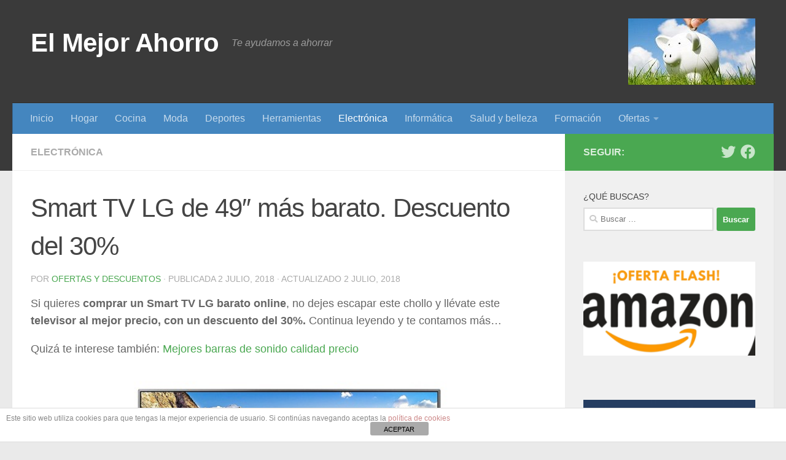

--- FILE ---
content_type: text/html; charset=UTF-8
request_url: https://www.elmejorahorro.com/smart-tv-lg-de-49-mas-barato-descuento/
body_size: 13994
content:
<!DOCTYPE html>
<html class="no-js" dir="ltr" lang="es" prefix="og: https://ogp.me/ns#">
<head>
<meta charset="UTF-8">
<meta name="viewport" content="width=device-width, initial-scale=1.0">
<link rel="profile" href="https://gmpg.org/xfn/11" />
<link rel="pingback" href="https://www.elmejorahorro.com/xmlrpc.php">
<title>▷ Smart TV LG de 49&quot; MÁS BARATO en OFERTA | El Mejor Ahorro</title>
<!-- All in One SEO 4.9.1 - aioseo.com -->
<meta name="description" content="¿Quieres el ✅ Smart TV LG de 49&quot; AL MEJOR PRECIO? ✅ Aprovecha este CHOLLO y consigue este televisor con un descuento del 30% AHORA. Entra y descúbrelo!!!!" />
<meta name="robots" content="max-snippet:-1, max-image-preview:large, max-video-preview:-1" />
<meta name="author" content="Ofertas y Descuentos"/>
<meta name="keywords" content="smart tv lg de 49&quot; más barato,,chollos,chollos en electrónica,electrónica" />
<link rel="canonical" href="https://www.elmejorahorro.com/smart-tv-lg-de-49-mas-barato-descuento/" />
<meta name="generator" content="All in One SEO (AIOSEO) 4.9.1" />
<meta property="og:locale" content="es_ES" />
<meta property="og:site_name" content="El Mejor Ahorro" />
<meta property="og:type" content="article" />
<meta property="og:title" content="Smart TV LG de 49&quot; más barato. Descuento del 30%" />
<meta property="og:description" content="¿Quieres el ✅ Smart TV LG de 49&quot; AL MEJOR PRECIO? ✅ Aprovecha este CHOLLO y consigue este televisor con un descuento del 30% AHORA. Entra y descúbrelo!!!!" />
<meta property="og:url" content="https://www.elmejorahorro.com/smart-tv-lg-de-49-mas-barato-descuento/" />
<meta property="og:image" content="https://www.elmejorahorro.com/wp-content/uploads/2018/07/smart-tv-lg-49-pulgadas-comprar-barata-online.jpg" />
<meta property="og:image:secure_url" content="https://www.elmejorahorro.com/wp-content/uploads/2018/07/smart-tv-lg-49-pulgadas-comprar-barata-online.jpg" />
<meta property="og:image:width" content="459" />
<meta property="og:image:height" content="290" />
<meta property="article:published_time" content="2018-07-02T17:48:42+00:00" />
<meta property="article:modified_time" content="2018-07-02T17:49:51+00:00" />
<meta name="twitter:card" content="summary" />
<meta name="twitter:title" content="Smart TV LG de 49&quot; más barato. Descuento del 30%" />
<meta name="twitter:description" content="¿Quieres el ✅ Smart TV LG de 49&quot; AL MEJOR PRECIO? ✅ Aprovecha este CHOLLO y consigue este televisor con un descuento del 30% AHORA. Entra y descúbrelo!!!!" />
<meta name="twitter:image" content="https://www.elmejorahorro.com/wp-content/uploads/2018/07/smart-tv-lg-49-pulgadas-comprar-barata-online.jpg" />
<!-- All in One SEO -->
<script>document.documentElement.className = document.documentElement.className.replace("no-js","js");</script>
<link rel="alternate" type="application/rss+xml" title="El Mejor Ahorro &raquo; Feed" href="https://www.elmejorahorro.com/feed/" />
<link rel="alternate" type="application/rss+xml" title="El Mejor Ahorro &raquo; Feed de los comentarios" href="https://www.elmejorahorro.com/comments/feed/" />
<link rel="alternate" type="application/rss+xml" title="El Mejor Ahorro &raquo; Comentario Smart TV LG de 49&#8243; más barato. Descuento del 30% del feed" href="https://www.elmejorahorro.com/smart-tv-lg-de-49-mas-barato-descuento/feed/" />
<script type="text/javascript">
/* <![CDATA[ */
window._wpemojiSettings = {"baseUrl":"https:\/\/s.w.org\/images\/core\/emoji\/15.0.3\/72x72\/","ext":".png","svgUrl":"https:\/\/s.w.org\/images\/core\/emoji\/15.0.3\/svg\/","svgExt":".svg","source":{"concatemoji":"https:\/\/www.elmejorahorro.com\/wp-includes\/js\/wp-emoji-release.min.js?ver=a152f919938765eafa3053a2b613d07c"}};
/*! This file is auto-generated */
!function(i,n){var o,s,e;function c(e){try{var t={supportTests:e,timestamp:(new Date).valueOf()};sessionStorage.setItem(o,JSON.stringify(t))}catch(e){}}function p(e,t,n){e.clearRect(0,0,e.canvas.width,e.canvas.height),e.fillText(t,0,0);var t=new Uint32Array(e.getImageData(0,0,e.canvas.width,e.canvas.height).data),r=(e.clearRect(0,0,e.canvas.width,e.canvas.height),e.fillText(n,0,0),new Uint32Array(e.getImageData(0,0,e.canvas.width,e.canvas.height).data));return t.every(function(e,t){return e===r[t]})}function u(e,t,n){switch(t){case"flag":return n(e,"\ud83c\udff3\ufe0f\u200d\u26a7\ufe0f","\ud83c\udff3\ufe0f\u200b\u26a7\ufe0f")?!1:!n(e,"\ud83c\uddfa\ud83c\uddf3","\ud83c\uddfa\u200b\ud83c\uddf3")&&!n(e,"\ud83c\udff4\udb40\udc67\udb40\udc62\udb40\udc65\udb40\udc6e\udb40\udc67\udb40\udc7f","\ud83c\udff4\u200b\udb40\udc67\u200b\udb40\udc62\u200b\udb40\udc65\u200b\udb40\udc6e\u200b\udb40\udc67\u200b\udb40\udc7f");case"emoji":return!n(e,"\ud83d\udc26\u200d\u2b1b","\ud83d\udc26\u200b\u2b1b")}return!1}function f(e,t,n){var r="undefined"!=typeof WorkerGlobalScope&&self instanceof WorkerGlobalScope?new OffscreenCanvas(300,150):i.createElement("canvas"),a=r.getContext("2d",{willReadFrequently:!0}),o=(a.textBaseline="top",a.font="600 32px Arial",{});return e.forEach(function(e){o[e]=t(a,e,n)}),o}function t(e){var t=i.createElement("script");t.src=e,t.defer=!0,i.head.appendChild(t)}"undefined"!=typeof Promise&&(o="wpEmojiSettingsSupports",s=["flag","emoji"],n.supports={everything:!0,everythingExceptFlag:!0},e=new Promise(function(e){i.addEventListener("DOMContentLoaded",e,{once:!0})}),new Promise(function(t){var n=function(){try{var e=JSON.parse(sessionStorage.getItem(o));if("object"==typeof e&&"number"==typeof e.timestamp&&(new Date).valueOf()<e.timestamp+604800&&"object"==typeof e.supportTests)return e.supportTests}catch(e){}return null}();if(!n){if("undefined"!=typeof Worker&&"undefined"!=typeof OffscreenCanvas&&"undefined"!=typeof URL&&URL.createObjectURL&&"undefined"!=typeof Blob)try{var e="postMessage("+f.toString()+"("+[JSON.stringify(s),u.toString(),p.toString()].join(",")+"));",r=new Blob([e],{type:"text/javascript"}),a=new Worker(URL.createObjectURL(r),{name:"wpTestEmojiSupports"});return void(a.onmessage=function(e){c(n=e.data),a.terminate(),t(n)})}catch(e){}c(n=f(s,u,p))}t(n)}).then(function(e){for(var t in e)n.supports[t]=e[t],n.supports.everything=n.supports.everything&&n.supports[t],"flag"!==t&&(n.supports.everythingExceptFlag=n.supports.everythingExceptFlag&&n.supports[t]);n.supports.everythingExceptFlag=n.supports.everythingExceptFlag&&!n.supports.flag,n.DOMReady=!1,n.readyCallback=function(){n.DOMReady=!0}}).then(function(){return e}).then(function(){var e;n.supports.everything||(n.readyCallback(),(e=n.source||{}).concatemoji?t(e.concatemoji):e.wpemoji&&e.twemoji&&(t(e.twemoji),t(e.wpemoji)))}))}((window,document),window._wpemojiSettings);
/* ]]> */
</script>
<style id='wp-emoji-styles-inline-css' type='text/css'>
img.wp-smiley, img.emoji {
display: inline !important;
border: none !important;
box-shadow: none !important;
height: 1em !important;
width: 1em !important;
margin: 0 0.07em !important;
vertical-align: -0.1em !important;
background: none !important;
padding: 0 !important;
}
</style>
<!-- <link rel='stylesheet' id='wp-block-library-css' href='https://www.elmejorahorro.com/wp-includes/css/dist/block-library/style.min.css?ver=a152f919938765eafa3053a2b613d07c' type='text/css' media='all' /> -->
<!-- <link rel='stylesheet' id='aioseo/css/src/vue/standalone/blocks/table-of-contents/global.scss-css' href='https://www.elmejorahorro.com/wp-content/plugins/all-in-one-seo-pack/dist/Lite/assets/css/table-of-contents/global.e90f6d47.css?ver=4.9.1' type='text/css' media='all' /> -->
<link rel="stylesheet" type="text/css" href="//www.elmejorahorro.com/wp-content/cache/wpfc-minified/14l2q71a/hdf5t.css" media="all"/>
<style id='classic-theme-styles-inline-css' type='text/css'>
/*! This file is auto-generated */
.wp-block-button__link{color:#fff;background-color:#32373c;border-radius:9999px;box-shadow:none;text-decoration:none;padding:calc(.667em + 2px) calc(1.333em + 2px);font-size:1.125em}.wp-block-file__button{background:#32373c;color:#fff;text-decoration:none}
</style>
<style id='global-styles-inline-css' type='text/css'>
:root{--wp--preset--aspect-ratio--square: 1;--wp--preset--aspect-ratio--4-3: 4/3;--wp--preset--aspect-ratio--3-4: 3/4;--wp--preset--aspect-ratio--3-2: 3/2;--wp--preset--aspect-ratio--2-3: 2/3;--wp--preset--aspect-ratio--16-9: 16/9;--wp--preset--aspect-ratio--9-16: 9/16;--wp--preset--color--black: #000000;--wp--preset--color--cyan-bluish-gray: #abb8c3;--wp--preset--color--white: #ffffff;--wp--preset--color--pale-pink: #f78da7;--wp--preset--color--vivid-red: #cf2e2e;--wp--preset--color--luminous-vivid-orange: #ff6900;--wp--preset--color--luminous-vivid-amber: #fcb900;--wp--preset--color--light-green-cyan: #7bdcb5;--wp--preset--color--vivid-green-cyan: #00d084;--wp--preset--color--pale-cyan-blue: #8ed1fc;--wp--preset--color--vivid-cyan-blue: #0693e3;--wp--preset--color--vivid-purple: #9b51e0;--wp--preset--gradient--vivid-cyan-blue-to-vivid-purple: linear-gradient(135deg,rgba(6,147,227,1) 0%,rgb(155,81,224) 100%);--wp--preset--gradient--light-green-cyan-to-vivid-green-cyan: linear-gradient(135deg,rgb(122,220,180) 0%,rgb(0,208,130) 100%);--wp--preset--gradient--luminous-vivid-amber-to-luminous-vivid-orange: linear-gradient(135deg,rgba(252,185,0,1) 0%,rgba(255,105,0,1) 100%);--wp--preset--gradient--luminous-vivid-orange-to-vivid-red: linear-gradient(135deg,rgba(255,105,0,1) 0%,rgb(207,46,46) 100%);--wp--preset--gradient--very-light-gray-to-cyan-bluish-gray: linear-gradient(135deg,rgb(238,238,238) 0%,rgb(169,184,195) 100%);--wp--preset--gradient--cool-to-warm-spectrum: linear-gradient(135deg,rgb(74,234,220) 0%,rgb(151,120,209) 20%,rgb(207,42,186) 40%,rgb(238,44,130) 60%,rgb(251,105,98) 80%,rgb(254,248,76) 100%);--wp--preset--gradient--blush-light-purple: linear-gradient(135deg,rgb(255,206,236) 0%,rgb(152,150,240) 100%);--wp--preset--gradient--blush-bordeaux: linear-gradient(135deg,rgb(254,205,165) 0%,rgb(254,45,45) 50%,rgb(107,0,62) 100%);--wp--preset--gradient--luminous-dusk: linear-gradient(135deg,rgb(255,203,112) 0%,rgb(199,81,192) 50%,rgb(65,88,208) 100%);--wp--preset--gradient--pale-ocean: linear-gradient(135deg,rgb(255,245,203) 0%,rgb(182,227,212) 50%,rgb(51,167,181) 100%);--wp--preset--gradient--electric-grass: linear-gradient(135deg,rgb(202,248,128) 0%,rgb(113,206,126) 100%);--wp--preset--gradient--midnight: linear-gradient(135deg,rgb(2,3,129) 0%,rgb(40,116,252) 100%);--wp--preset--font-size--small: 13px;--wp--preset--font-size--medium: 20px;--wp--preset--font-size--large: 36px;--wp--preset--font-size--x-large: 42px;--wp--preset--spacing--20: 0.44rem;--wp--preset--spacing--30: 0.67rem;--wp--preset--spacing--40: 1rem;--wp--preset--spacing--50: 1.5rem;--wp--preset--spacing--60: 2.25rem;--wp--preset--spacing--70: 3.38rem;--wp--preset--spacing--80: 5.06rem;--wp--preset--shadow--natural: 6px 6px 9px rgba(0, 0, 0, 0.2);--wp--preset--shadow--deep: 12px 12px 50px rgba(0, 0, 0, 0.4);--wp--preset--shadow--sharp: 6px 6px 0px rgba(0, 0, 0, 0.2);--wp--preset--shadow--outlined: 6px 6px 0px -3px rgba(255, 255, 255, 1), 6px 6px rgba(0, 0, 0, 1);--wp--preset--shadow--crisp: 6px 6px 0px rgba(0, 0, 0, 1);}:where(.is-layout-flex){gap: 0.5em;}:where(.is-layout-grid){gap: 0.5em;}body .is-layout-flex{display: flex;}.is-layout-flex{flex-wrap: wrap;align-items: center;}.is-layout-flex > :is(*, div){margin: 0;}body .is-layout-grid{display: grid;}.is-layout-grid > :is(*, div){margin: 0;}:where(.wp-block-columns.is-layout-flex){gap: 2em;}:where(.wp-block-columns.is-layout-grid){gap: 2em;}:where(.wp-block-post-template.is-layout-flex){gap: 1.25em;}:where(.wp-block-post-template.is-layout-grid){gap: 1.25em;}.has-black-color{color: var(--wp--preset--color--black) !important;}.has-cyan-bluish-gray-color{color: var(--wp--preset--color--cyan-bluish-gray) !important;}.has-white-color{color: var(--wp--preset--color--white) !important;}.has-pale-pink-color{color: var(--wp--preset--color--pale-pink) !important;}.has-vivid-red-color{color: var(--wp--preset--color--vivid-red) !important;}.has-luminous-vivid-orange-color{color: var(--wp--preset--color--luminous-vivid-orange) !important;}.has-luminous-vivid-amber-color{color: var(--wp--preset--color--luminous-vivid-amber) !important;}.has-light-green-cyan-color{color: var(--wp--preset--color--light-green-cyan) !important;}.has-vivid-green-cyan-color{color: var(--wp--preset--color--vivid-green-cyan) !important;}.has-pale-cyan-blue-color{color: var(--wp--preset--color--pale-cyan-blue) !important;}.has-vivid-cyan-blue-color{color: var(--wp--preset--color--vivid-cyan-blue) !important;}.has-vivid-purple-color{color: var(--wp--preset--color--vivid-purple) !important;}.has-black-background-color{background-color: var(--wp--preset--color--black) !important;}.has-cyan-bluish-gray-background-color{background-color: var(--wp--preset--color--cyan-bluish-gray) !important;}.has-white-background-color{background-color: var(--wp--preset--color--white) !important;}.has-pale-pink-background-color{background-color: var(--wp--preset--color--pale-pink) !important;}.has-vivid-red-background-color{background-color: var(--wp--preset--color--vivid-red) !important;}.has-luminous-vivid-orange-background-color{background-color: var(--wp--preset--color--luminous-vivid-orange) !important;}.has-luminous-vivid-amber-background-color{background-color: var(--wp--preset--color--luminous-vivid-amber) !important;}.has-light-green-cyan-background-color{background-color: var(--wp--preset--color--light-green-cyan) !important;}.has-vivid-green-cyan-background-color{background-color: var(--wp--preset--color--vivid-green-cyan) !important;}.has-pale-cyan-blue-background-color{background-color: var(--wp--preset--color--pale-cyan-blue) !important;}.has-vivid-cyan-blue-background-color{background-color: var(--wp--preset--color--vivid-cyan-blue) !important;}.has-vivid-purple-background-color{background-color: var(--wp--preset--color--vivid-purple) !important;}.has-black-border-color{border-color: var(--wp--preset--color--black) !important;}.has-cyan-bluish-gray-border-color{border-color: var(--wp--preset--color--cyan-bluish-gray) !important;}.has-white-border-color{border-color: var(--wp--preset--color--white) !important;}.has-pale-pink-border-color{border-color: var(--wp--preset--color--pale-pink) !important;}.has-vivid-red-border-color{border-color: var(--wp--preset--color--vivid-red) !important;}.has-luminous-vivid-orange-border-color{border-color: var(--wp--preset--color--luminous-vivid-orange) !important;}.has-luminous-vivid-amber-border-color{border-color: var(--wp--preset--color--luminous-vivid-amber) !important;}.has-light-green-cyan-border-color{border-color: var(--wp--preset--color--light-green-cyan) !important;}.has-vivid-green-cyan-border-color{border-color: var(--wp--preset--color--vivid-green-cyan) !important;}.has-pale-cyan-blue-border-color{border-color: var(--wp--preset--color--pale-cyan-blue) !important;}.has-vivid-cyan-blue-border-color{border-color: var(--wp--preset--color--vivid-cyan-blue) !important;}.has-vivid-purple-border-color{border-color: var(--wp--preset--color--vivid-purple) !important;}.has-vivid-cyan-blue-to-vivid-purple-gradient-background{background: var(--wp--preset--gradient--vivid-cyan-blue-to-vivid-purple) !important;}.has-light-green-cyan-to-vivid-green-cyan-gradient-background{background: var(--wp--preset--gradient--light-green-cyan-to-vivid-green-cyan) !important;}.has-luminous-vivid-amber-to-luminous-vivid-orange-gradient-background{background: var(--wp--preset--gradient--luminous-vivid-amber-to-luminous-vivid-orange) !important;}.has-luminous-vivid-orange-to-vivid-red-gradient-background{background: var(--wp--preset--gradient--luminous-vivid-orange-to-vivid-red) !important;}.has-very-light-gray-to-cyan-bluish-gray-gradient-background{background: var(--wp--preset--gradient--very-light-gray-to-cyan-bluish-gray) !important;}.has-cool-to-warm-spectrum-gradient-background{background: var(--wp--preset--gradient--cool-to-warm-spectrum) !important;}.has-blush-light-purple-gradient-background{background: var(--wp--preset--gradient--blush-light-purple) !important;}.has-blush-bordeaux-gradient-background{background: var(--wp--preset--gradient--blush-bordeaux) !important;}.has-luminous-dusk-gradient-background{background: var(--wp--preset--gradient--luminous-dusk) !important;}.has-pale-ocean-gradient-background{background: var(--wp--preset--gradient--pale-ocean) !important;}.has-electric-grass-gradient-background{background: var(--wp--preset--gradient--electric-grass) !important;}.has-midnight-gradient-background{background: var(--wp--preset--gradient--midnight) !important;}.has-small-font-size{font-size: var(--wp--preset--font-size--small) !important;}.has-medium-font-size{font-size: var(--wp--preset--font-size--medium) !important;}.has-large-font-size{font-size: var(--wp--preset--font-size--large) !important;}.has-x-large-font-size{font-size: var(--wp--preset--font-size--x-large) !important;}
:where(.wp-block-post-template.is-layout-flex){gap: 1.25em;}:where(.wp-block-post-template.is-layout-grid){gap: 1.25em;}
:where(.wp-block-columns.is-layout-flex){gap: 2em;}:where(.wp-block-columns.is-layout-grid){gap: 2em;}
:root :where(.wp-block-pullquote){font-size: 1.5em;line-height: 1.6;}
</style>
<!-- <link rel='stylesheet' id='front-estilos-css' href='https://www.elmejorahorro.com/wp-content/plugins/asesor-cookies-para-la-ley-en-espana/html/front/estilos.css?ver=a152f919938765eafa3053a2b613d07c' type='text/css' media='all' /> -->
<!-- <link rel='stylesheet' id='hueman-main-style-css' href='https://www.elmejorahorro.com/wp-content/themes/hueman/assets/front/css/main.min.css?ver=3.6.6' type='text/css' media='all' /> -->
<link rel="stylesheet" type="text/css" href="//www.elmejorahorro.com/wp-content/cache/wpfc-minified/8k85pz5x/hdf5t.css" media="all"/>
<style id='hueman-main-style-inline-css' type='text/css'>
body { font-family:Arial, sans-serif;font-size:1.00rem }@media only screen and (min-width: 720px) {
.nav > li { font-size:1.00rem; }
}.container-inner { max-width: 1340px; }::selection { background-color: #4aa851; }
::-moz-selection { background-color: #4aa851; }a,a>span.hu-external::after,.themeform label .required,#flexslider-featured .flex-direction-nav .flex-next:hover,#flexslider-featured .flex-direction-nav .flex-prev:hover,.post-hover:hover .post-title a,.post-title a:hover,.sidebar.s1 .post-nav li a:hover i,.content .post-nav li a:hover i,.post-related a:hover,.sidebar.s1 .widget_rss ul li a,#footer .widget_rss ul li a,.sidebar.s1 .widget_calendar a,#footer .widget_calendar a,.sidebar.s1 .alx-tab .tab-item-category a,.sidebar.s1 .alx-posts .post-item-category a,.sidebar.s1 .alx-tab li:hover .tab-item-title a,.sidebar.s1 .alx-tab li:hover .tab-item-comment a,.sidebar.s1 .alx-posts li:hover .post-item-title a,#footer .alx-tab .tab-item-category a,#footer .alx-posts .post-item-category a,#footer .alx-tab li:hover .tab-item-title a,#footer .alx-tab li:hover .tab-item-comment a,#footer .alx-posts li:hover .post-item-title a,.comment-tabs li.active a,.comment-awaiting-moderation,.child-menu a:hover,.child-menu .current_page_item > a,.wp-pagenavi a{ color: #4aa851; }input[type="submit"],.themeform button[type="submit"],.sidebar.s1 .sidebar-top,.sidebar.s1 .sidebar-toggle,#flexslider-featured .flex-control-nav li a.flex-active,.post-tags a:hover,.sidebar.s1 .widget_calendar caption,#footer .widget_calendar caption,.author-bio .bio-avatar:after,.commentlist li.bypostauthor > .comment-body:after,.commentlist li.comment-author-admin > .comment-body:after{ background-color: #4aa851; }.post-format .format-container { border-color: #4aa851; }.sidebar.s1 .alx-tabs-nav li.active a,#footer .alx-tabs-nav li.active a,.comment-tabs li.active a,.wp-pagenavi a:hover,.wp-pagenavi a:active,.wp-pagenavi span.current{ border-bottom-color: #4aa851!important; }.sidebar.s2 .post-nav li a:hover i,
.sidebar.s2 .widget_rss ul li a,
.sidebar.s2 .widget_calendar a,
.sidebar.s2 .alx-tab .tab-item-category a,
.sidebar.s2 .alx-posts .post-item-category a,
.sidebar.s2 .alx-tab li:hover .tab-item-title a,
.sidebar.s2 .alx-tab li:hover .tab-item-comment a,
.sidebar.s2 .alx-posts li:hover .post-item-title a { color: #82b965; }
.sidebar.s2 .sidebar-top,.sidebar.s2 .sidebar-toggle,.post-comments,.jp-play-bar,.jp-volume-bar-value,.sidebar.s2 .widget_calendar caption{ background-color: #82b965; }.sidebar.s2 .alx-tabs-nav li.active a { border-bottom-color: #82b965; }
.post-comments::before { border-right-color: #82b965; }
.search-expand,
#nav-topbar.nav-container { background-color: #000000}@media only screen and (min-width: 720px) {
#nav-topbar .nav ul { background-color: #000000; }
}.is-scrolled #header .nav-container.desktop-sticky,
.is-scrolled #header .search-expand { background-color: #000000; background-color: rgba(0,0,0,0.90) }.is-scrolled .topbar-transparent #nav-topbar.desktop-sticky .nav ul { background-color: #000000; background-color: rgba(0,0,0,0.95) }#header { background-color: #3a3a3a; }
@media only screen and (min-width: 720px) {
#nav-header .nav ul { background-color: #3a3a3a; }
}
#header #nav-mobile { background-color: #33363b; }.is-scrolled #header #nav-mobile { background-color: #33363b; background-color: rgba(51,54,59,0.90) }#nav-header.nav-container, #main-header-search .search-expand { background-color: #4486bf; }
@media only screen and (min-width: 720px) {
#nav-header .nav ul { background-color: #4486bf; }
}
body { background-color: #eaeaea; }
</style>
<!-- <link rel='stylesheet' id='hueman-font-awesome-css' href='https://www.elmejorahorro.com/wp-content/themes/hueman/assets/front/css/font-awesome.min.css?ver=3.6.6' type='text/css' media='all' /> -->
<!-- <link rel='stylesheet' id='forget-about-shortcode-buttons-css' href='https://www.elmejorahorro.com/wp-content/plugins/forget-about-shortcode-buttons/public/css/button-styles.css?ver=2.1.3' type='text/css' media='all' /> -->
<link rel="stylesheet" type="text/css" href="//www.elmejorahorro.com/wp-content/cache/wpfc-minified/laexn7nw/hdf5t.css" media="all"/>
<script src='//www.elmejorahorro.com/wp-content/cache/wpfc-minified/95j1xq9s/hdf5t.js' type="text/javascript"></script>
<!-- <script type="text/javascript" src="https://www.elmejorahorro.com/wp-includes/js/jquery/jquery.min.js?ver=3.7.1" id="jquery-core-js"></script> -->
<!-- <script type="text/javascript" src="https://www.elmejorahorro.com/wp-includes/js/jquery/jquery-migrate.min.js?ver=3.4.1" id="jquery-migrate-js"></script> -->
<script type="text/javascript" id="front-principal-js-extra">
/* <![CDATA[ */
var cdp_cookies_info = {"url_plugin":"https:\/\/www.elmejorahorro.com\/wp-content\/plugins\/asesor-cookies-para-la-ley-en-espana\/plugin.php","url_admin_ajax":"https:\/\/www.elmejorahorro.com\/wp-admin\/admin-ajax.php"};
/* ]]> */
</script>
<script src='//www.elmejorahorro.com/wp-content/cache/wpfc-minified/g4dy1jgz/hdf5t.js' type="text/javascript"></script>
<!-- <script type="text/javascript" src="https://www.elmejorahorro.com/wp-content/plugins/asesor-cookies-para-la-ley-en-espana/html/front/principal.js?ver=a152f919938765eafa3053a2b613d07c" id="front-principal-js"></script> -->
<!-- <script type="text/javascript" src="https://www.elmejorahorro.com/wp-content/themes/hueman/assets/front/js/libs/mobile-detect.min.js?ver=3.6.6" id="mobile-detect-js" defer></script> -->
<link rel="https://api.w.org/" href="https://www.elmejorahorro.com/wp-json/" /><link rel="alternate" title="JSON" type="application/json" href="https://www.elmejorahorro.com/wp-json/wp/v2/posts/19046" /><link rel="EditURI" type="application/rsd+xml" title="RSD" href="https://www.elmejorahorro.com/xmlrpc.php?rsd" />
<link rel='shortlink' href='https://www.elmejorahorro.com/?p=19046' />
<link rel="alternate" title="oEmbed (JSON)" type="application/json+oembed" href="https://www.elmejorahorro.com/wp-json/oembed/1.0/embed?url=https%3A%2F%2Fwww.elmejorahorro.com%2Fsmart-tv-lg-de-49-mas-barato-descuento%2F" />
<link rel="alternate" title="oEmbed (XML)" type="text/xml+oembed" href="https://www.elmejorahorro.com/wp-json/oembed/1.0/embed?url=https%3A%2F%2Fwww.elmejorahorro.com%2Fsmart-tv-lg-de-49-mas-barato-descuento%2F&#038;format=xml" />
<!-- This site is optimized with the Schema plugin v1.7.9.6 - https://schema.press -->
<script type="application/ld+json">{"@context":"https:\/\/schema.org\/","@type":"Article","mainEntityOfPage":{"@type":"WebPage","@id":"https:\/\/www.elmejorahorro.com\/smart-tv-lg-de-49-mas-barato-descuento\/"},"url":"https:\/\/www.elmejorahorro.com\/smart-tv-lg-de-49-mas-barato-descuento\/","headline":"Smart TV LG de 49\" más barato. Descuento del 30%","datePublished":"2018-07-02T19:48:42+02:00","dateModified":"2018-07-02T19:49:51+02:00","publisher":{"@type":"Organization","@id":"https:\/\/www.elmejorahorro.com\/#organization","name":"El Mejor Ahorro","logo":{"@type":"ImageObject","url":"https:\/\/www.elmejorahorro.com\/wp-content\/uploads\/2014\/11\/el-mejor-ahorro-logo.jpg","width":600,"height":60}},"image":{"@type":"ImageObject","url":"https:\/\/www.elmejorahorro.com\/wp-content\/uploads\/2018\/07\/smart-tv-lg-49-pulgadas-comprar-barata-online.jpg","width":696,"height":290},"articleSection":"Electrónica","description":"Si quieres comprar un Smart TV LG barato online, no dejes escapar este chollo y llévate este televisor al mejor precio, con un descuento del 30%. Continua leyendo y te contamos más... Quizá te interese también: Mejores barras de sonido calidad precio Características Smart TV LG de 49 pulgadas","author":{"@type":"Person","name":"Ofertas y Descuentos","url":"https:\/\/www.elmejorahorro.com\/author\/ofertas-y-descuentos\/","image":{"@type":"ImageObject","url":"https:\/\/secure.gravatar.com\/avatar\/94724c847c92bca3136cbfd7437f952e?s=96&d=mm&r=g","height":96,"width":96}}}</script>
<link rel="preload" as="font" type="font/woff2" href="https://www.elmejorahorro.com/wp-content/themes/hueman/assets/front/webfonts/fa-brands-400.woff2?v=5.12.1" crossorigin="anonymous"/>
<link rel="preload" as="font" type="font/woff2" href="https://www.elmejorahorro.com/wp-content/themes/hueman/assets/front/webfonts/fa-regular-400.woff2?v=5.12.1" crossorigin="anonymous"/>
<link rel="preload" as="font" type="font/woff2" href="https://www.elmejorahorro.com/wp-content/themes/hueman/assets/front/webfonts/fa-solid-900.woff2?v=5.12.1" crossorigin="anonymous"/>
<!--[if lt IE 9]>
<script src="https://www.elmejorahorro.com/wp-content/themes/hueman/assets/front/js/ie/html5shiv-printshiv.min.js"></script>
<script src="https://www.elmejorahorro.com/wp-content/themes/hueman/assets/front/js/ie/selectivizr.js"></script>
<![endif]-->
<!-- This site is optimized with the Schema plugin v1.7.9.6 - https://schema.press -->
<script type="application/ld+json">{
"@context": "http://schema.org",
"@type": "BreadcrumbList",
"itemListElement": [
{
"@type": "ListItem",
"position": 1,
"item": {
"@id": "https://www.elmejorahorro.com",
"name": "Home"
}
},
{
"@type": "ListItem",
"position": 2,
"item": {
"@id": "https://www.elmejorahorro.com/smart-tv-lg-de-49-mas-barato-descuento/",
"name": "Smart TV LG de 49&#8243; m\u00e1s barato. Descuento del 30%",
"image": "https://www.elmejorahorro.com/wp-content/uploads/2018/07/smart-tv-lg-49-pulgadas-comprar-barata-online.jpg"
}
}
]
}</script>
<link rel="icon" href="https://www.elmejorahorro.com/wp-content/uploads/2017/02/cropped-ofertas-chollos-32x32.jpg" sizes="32x32" />
<link rel="icon" href="https://www.elmejorahorro.com/wp-content/uploads/2017/02/cropped-ofertas-chollos-192x192.jpg" sizes="192x192" />
<link rel="apple-touch-icon" href="https://www.elmejorahorro.com/wp-content/uploads/2017/02/cropped-ofertas-chollos-180x180.jpg" />
<meta name="msapplication-TileImage" content="https://www.elmejorahorro.com/wp-content/uploads/2017/02/cropped-ofertas-chollos-270x270.jpg" />
</head>
<body data-rsssl=1 class="post-template-default single single-post postid-19046 single-format-standard wp-embed-responsive col-2cl full-width wp-is-mobile header-desktop-sticky header-mobile-sticky hueman-3-6-6 safari iphone">
<div id="wrapper">
<a class="screen-reader-text skip-link" href="#content">Saltar al contenido</a>
<header id="header" class="main-menu-mobile-on one-mobile-menu main_menu header-ads-desktop  topbar-transparent no-header-img">
<nav class="nav-container group mobile-menu mobile-sticky " id="nav-mobile" data-menu-id="header-1">
<div class="mobile-title-logo-in-header"><p class="site-title">                  <a class="custom-logo-link" href="https://www.elmejorahorro.com/" rel="home" title="El Mejor Ahorro | Inicio">El Mejor Ahorro</a>                </p></div>
<!-- <div class="ham__navbar-toggler collapsed" aria-expanded="false">
<div class="ham__navbar-span-wrapper">
<span class="ham-toggler-menu__span"></span>
</div>
</div> -->
<button class="ham__navbar-toggler-two collapsed" title="Menu" aria-expanded="false">
<span class="ham__navbar-span-wrapper">
<span class="line line-1"></span>
<span class="line line-2"></span>
<span class="line line-3"></span>
</span>
</button>
<div class="nav-text"></div>
<div class="nav-wrap container">
<ul class="nav container-inner group mobile-search">
<li>
<form role="search" method="get" class="search-form" action="https://www.elmejorahorro.com/">
<label>
<span class="screen-reader-text">Buscar:</span>
<input type="search" class="search-field" placeholder="Buscar &hellip;" value="" name="s" />
</label>
<input type="submit" class="search-submit" value="Buscar" />
</form>                </li>
</ul>
<ul id="menu-menu-2" class="nav container-inner group"><li id="menu-item-6278" class="menu-item menu-item-type-custom menu-item-object-custom menu-item-home menu-item-6278"><a href="https://www.elmejorahorro.com/">Inicio</a></li>
<li id="menu-item-8257" class="menu-item menu-item-type-taxonomy menu-item-object-category menu-item-8257"><a href="https://www.elmejorahorro.com/category/hogar/">Hogar</a></li>
<li id="menu-item-13692" class="menu-item menu-item-type-taxonomy menu-item-object-category menu-item-13692"><a href="https://www.elmejorahorro.com/category/cocina/">Cocina</a></li>
<li id="menu-item-6271" class="menu-item menu-item-type-taxonomy menu-item-object-category menu-item-6271"><a href="https://www.elmejorahorro.com/category/moda/">Moda</a></li>
<li id="menu-item-13657" class="menu-item menu-item-type-taxonomy menu-item-object-category menu-item-13657"><a href="https://www.elmejorahorro.com/category/deportes/">Deportes</a></li>
<li id="menu-item-21308" class="menu-item menu-item-type-taxonomy menu-item-object-category menu-item-21308"><a href="https://www.elmejorahorro.com/category/herramientas/">Herramientas</a></li>
<li id="menu-item-13781" class="menu-item menu-item-type-taxonomy menu-item-object-category current-post-ancestor current-menu-parent current-post-parent menu-item-13781"><a href="https://www.elmejorahorro.com/category/electronica/">Electrónica</a></li>
<li id="menu-item-13825" class="menu-item menu-item-type-taxonomy menu-item-object-category menu-item-13825"><a href="https://www.elmejorahorro.com/category/informatica/">Informática</a></li>
<li id="menu-item-8258" class="menu-item menu-item-type-taxonomy menu-item-object-category menu-item-8258"><a href="https://www.elmejorahorro.com/category/salud-y-belleza/">Salud y belleza</a></li>
<li id="menu-item-21270" class="menu-item menu-item-type-taxonomy menu-item-object-category menu-item-21270"><a href="https://www.elmejorahorro.com/category/formacion/">Formación</a></li>
<li id="menu-item-4460" class="menu-item menu-item-type-taxonomy menu-item-object-category menu-item-has-children menu-item-4460"><a href="https://www.elmejorahorro.com/category/ofertas/">Ofertas</a>
<ul class="sub-menu">
<li id="menu-item-6270" class="menu-item menu-item-type-taxonomy menu-item-object-category menu-item-6270"><a href="https://www.elmejorahorro.com/category/chollos/">Descuentos</a></li>
</ul>
</li>
</ul>      </div>
</nav><!--/#nav-topbar-->  
<div class="container group">
<div class="container-inner">
<div class="group hu-pad central-header-zone">
<div class="logo-tagline-group">
<p class="site-title">                  <a class="custom-logo-link" href="https://www.elmejorahorro.com/" rel="home" title="El Mejor Ahorro | Inicio">El Mejor Ahorro</a>                </p>                                                <p class="site-description">Te ayudamos a ahorrar</p>
</div>
<div id="header-widgets">
<div id="custom_html-2" class="widget_text widget widget_custom_html"><div class="textwidget custom-html-widget"><img class="alignnone size-full wp-image-18032" src="https://www.elmejorahorro.com/wp-content/uploads/2018/04/el-mejor-ahorro-logo.jpg" alt="" width="207" height="108" /></div></div>                      </div><!--/#header-ads-->
</div>
<nav class="nav-container group desktop-menu " id="nav-header" data-menu-id="header-2">
<div class="nav-text"><!-- put your mobile menu text here --></div>
<div class="nav-wrap container">
<ul id="menu-menu-3" class="nav container-inner group"><li class="menu-item menu-item-type-custom menu-item-object-custom menu-item-home menu-item-6278"><a href="https://www.elmejorahorro.com/">Inicio</a></li>
<li class="menu-item menu-item-type-taxonomy menu-item-object-category menu-item-8257"><a href="https://www.elmejorahorro.com/category/hogar/">Hogar</a></li>
<li class="menu-item menu-item-type-taxonomy menu-item-object-category menu-item-13692"><a href="https://www.elmejorahorro.com/category/cocina/">Cocina</a></li>
<li class="menu-item menu-item-type-taxonomy menu-item-object-category menu-item-6271"><a href="https://www.elmejorahorro.com/category/moda/">Moda</a></li>
<li class="menu-item menu-item-type-taxonomy menu-item-object-category menu-item-13657"><a href="https://www.elmejorahorro.com/category/deportes/">Deportes</a></li>
<li class="menu-item menu-item-type-taxonomy menu-item-object-category menu-item-21308"><a href="https://www.elmejorahorro.com/category/herramientas/">Herramientas</a></li>
<li class="menu-item menu-item-type-taxonomy menu-item-object-category current-post-ancestor current-menu-parent current-post-parent menu-item-13781"><a href="https://www.elmejorahorro.com/category/electronica/">Electrónica</a></li>
<li class="menu-item menu-item-type-taxonomy menu-item-object-category menu-item-13825"><a href="https://www.elmejorahorro.com/category/informatica/">Informática</a></li>
<li class="menu-item menu-item-type-taxonomy menu-item-object-category menu-item-8258"><a href="https://www.elmejorahorro.com/category/salud-y-belleza/">Salud y belleza</a></li>
<li class="menu-item menu-item-type-taxonomy menu-item-object-category menu-item-21270"><a href="https://www.elmejorahorro.com/category/formacion/">Formación</a></li>
<li class="menu-item menu-item-type-taxonomy menu-item-object-category menu-item-has-children menu-item-4460"><a href="https://www.elmejorahorro.com/category/ofertas/">Ofertas</a>
<ul class="sub-menu">
<li class="menu-item menu-item-type-taxonomy menu-item-object-category menu-item-6270"><a href="https://www.elmejorahorro.com/category/chollos/">Descuentos</a></li>
</ul>
</li>
</ul>  </div>
</nav><!--/#nav-header-->      
</div><!--/.container-inner-->
</div><!--/.container-->
</header><!--/#header-->
<div class="container" id="page">
<div class="container-inner">
<div class="main">
<div class="main-inner group">
<section class="content" id="content">
<div class="page-title hu-pad group">
<ul class="meta-single group">
<li class="category"><a href="https://www.elmejorahorro.com/category/electronica/" rel="category tag">Electrónica</a></li>
</ul>
</div><!--/.page-title-->
<div class="hu-pad group">
<article class="post-19046 post type-post status-publish format-standard has-post-thumbnail hentry category-electronica tag-chollos tag-chollos-en-electronica">
<div class="post-inner group">
<h1 class="post-title entry-title">Smart TV LG de 49&#8243; más barato. Descuento del 30%</h1>
<p class="post-byline">
por     <span class="vcard author">
<span class="fn"><a href="https://www.elmejorahorro.com/author/ofertas-y-descuentos/" title="Entradas de Ofertas y Descuentos" rel="author">Ofertas y Descuentos</a></span>
</span>
&middot;
Publicada <time class="published" datetime="2018-07-02T19:48:42+02:00">2 julio, 2018</time>
&middot; Actualizado <time class="updated" datetime="2018-07-02T19:49:51+02:00">2 julio, 2018</time>
</p>
<div class="clear"></div>
<div class="entry themeform">
<div class="entry-inner">
<p>Si quieres <strong>comprar un Smart TV LG barato online</strong>, no dejes escapar este chollo y llévate este <strong>televisor al mejor precio, con un descuento del 30%.</strong> Continua leyendo y te contamos más&#8230;</p>
<p>Quizá te interese también: <a href="https://www.elmejorahorro.com/las-mejores-barras-de-sonido-calidad-precio-de-2017/">Mejores barras de sonido calidad precio </a></p>
<p><img fetchpriority="high" decoding="async" class="aligncenter wp-image-19047" title="smart tv lg 49 pulgadas comprar precio barato" src="https://www.elmejorahorro.com/wp-content/uploads/2018/07/smart-tv-lg-49-pulgadas-comprar-barata-online-300x190.jpg" alt="smart tv lg 49 pulgadas comprar barata online " width="584" height="370" srcset="https://www.elmejorahorro.com/wp-content/uploads/2018/07/smart-tv-lg-49-pulgadas-comprar-barata-online-300x190.jpg 300w, https://www.elmejorahorro.com/wp-content/uploads/2018/07/smart-tv-lg-49-pulgadas-comprar-barata-online.jpg 459w" sizes="(max-width: 584px) 100vw, 584px" /></p>
<h2>Características Smart TV LG de 49 pulgadas en oferta</h2>
<p>Cuenta con un panel IPS 4K que mantiene constantes brillo y contraste hasta los 178 grados de visión.</p>
<p>Convierte cualquier contenido en contenido HDR)</p>
<p>Las pantallas IPS están especialmente recomendadas para disfrutar contenidos HDR en televisores LED ya que minimiza las fugas lumínicas de la retroiluminación en las zonas oscuras</p>
<p>Sonido Ultra Surround 2.0 ch, 20 W.&nbsp; Con siete canales virtuales para conseguir una inmersión óptima.</p>
<p>Dimensiones del televisor: 110,7 x 7,94 x 64,5 cm.</p>
<p>&nbsp;</p>
<h3>Smart TV LG de 49 pulgadas opiniones</h3>
<p><strong>Cuenta con muy buenas valoraciones por parte de los usuarios.</strong> Te mostramos un ejemplo de un cliente de Amazon:</p>
<blockquote><p>La TV tiene es de una excelente calidad y gracias a los servicios de Internet como Netflix podemos ver contenido adaptado a 4K. El precio es sin duda su mejor ventaja. Recomendable 100%.</p></blockquote>
<p>&nbsp;</p>
<h2>Comprar Smart TV LG de 49 pulgadas más barata&nbsp;</h2>
<p><strong>Su precio habitual es de 699 euros. Pero puedes comprarla ahora por sólo 489 euros. Un descuento del 30%. Y con envío gratis.</strong></p>
<p style="text-align: center;"><a class="fasc-button fasc-size-xlarge fasc-type-flat" style="background-color: #248cb5; color: #ffffff;" target="_blank" rel="nofollow noopener" href="https://amzn.to/2KnK0rL ">VER SMART TV EN AMAZON CON DESCUENTO AQUÍ</a>&nbsp;</p>
<p>&nbsp;</p>
<p>&nbsp;</p>
<p><strong>Quizá te interese también:</strong></p>
<p><a href="https://www.elmejorahorro.com/sonos-play-3-donde-comprar-online-oferta/">Altavoz Sonos Play 3 en oferta</a></p>
<p><a href="https://www.elmejorahorro.com/mejor-reproductor-blu-ray-y-dvd-portatil-calidad-precio-oferta/">Mejor reproductor de Blu ray y DVD portátil calidad precio</a></p>
<p>&nbsp;</p>
<nav class="pagination group">
</nav><!--/.pagination-->
</div>
<div class="clear"></div>
</div><!--/.entry-->
</div><!--/.post-inner-->
</article><!--/.post-->
<div class="clear"></div>
<p class="post-tags"><span>Etiquetas: </span> <a href="https://www.elmejorahorro.com/tag/chollos/" rel="tag">chollos</a><a href="https://www.elmejorahorro.com/tag/chollos-en-electronica/" rel="tag">chollos en electrónica</a></p>
<ul class="post-nav group">
<li class="next"><a href="https://www.elmejorahorro.com/los-mejores-tensiometros-digitales-de-brazo-y-de-muneca-comprar-online/" rel="next"><i class="fas fa-chevron-right"></i><strong>Siguiente historia</strong> <span>Los mejores tensiómetros digitales de brazo y de muñeca para comprar online en 2018</span></a></li>
<li class="previous"><a href="https://www.elmejorahorro.com/mejores-tiendas-de-campana-para-cuatro-personas-calidad-precio/" rel="prev"><i class="fas fa-chevron-left"></i><strong>Historia previa</strong> <span>Mejores tiendas de campaña para cuatro personas calidad precio</span></a></li>
</ul>
<h4 class="heading">
<i class="far fa-hand-point-right"></i>También te podría gustar...</h4>
<ul class="related-posts group">
<li class="related post-hover">
<article class="post-36859 post type-post status-publish format-standard has-post-thumbnail hentry category-electronica tag-chollos-en-electronica">
<div class="post-thumbnail">
<a href="https://www.elmejorahorro.com/samsung-crystal-uhd-2020-43tu7005-precio-barato-online/" class="hu-rel-post-thumb">
<img width="520" height="245" src="https://www.elmejorahorro.com/wp-content/uploads/2020/07/samsung-crystal-uhd-2020-43tu7005-precio-barato-online-520x245.jpg" class="attachment-thumb-medium size-thumb-medium wp-post-image" alt="" decoding="async" loading="lazy" />																			</a>
</div><!--/.post-thumbnail-->
<div class="related-inner">
<h4 class="post-title entry-title">
<a href="https://www.elmejorahorro.com/samsung-crystal-uhd-2020-43tu7005-precio-barato-online/" rel="bookmark" title="Enlace permanente a Samsung Crystal UHD 2020 43TU7005 rebajada un 36% y con envío gratis">Samsung Crystal UHD 2020 43TU7005 rebajada un 36% y con envío gratis</a>
</h4><!--/.post-title-->
<div class="post-meta group">
<p class="post-date">
<time class="published updated" datetime="2020-07-29 05:16:13">29 julio, 2020</time>
</p>
<p class="post-byline" style="display:none">&nbsp;por    <span class="vcard author">
<span class="fn"><a href="https://www.elmejorahorro.com/author/ofertas-y-descuentos/" title="Entradas de Ofertas y Descuentos" rel="author">Ofertas y Descuentos</a></span>
</span> &middot; Published <span class="published">29 julio, 2020</span>
&middot; Last modified <span class="updated">30 julio, 2020</span>  </p>
</div><!--/.post-meta-->
</div><!--/.related-inner-->
</article>
</li><!--/.related-->
<li class="related post-hover">
<article class="post-17223 post type-post status-publish format-standard has-post-thumbnail hentry category-electronica tag-chollos tag-chollos-en-electronica">
<div class="post-thumbnail">
<a href="https://www.elmejorahorro.com/moviles-mas-baratos-amazon-mobile-world-congress-2018/" class="hu-rel-post-thumb">
<img width="478" height="245" src="https://www.elmejorahorro.com/wp-content/uploads/2018/02/moviles-amazon-ofertas-mobile-world-congress-2018.jpg" class="attachment-thumb-medium size-thumb-medium wp-post-image" alt="moviles-amazon-ofertas mobile-world-congress-2018" decoding="async" loading="lazy" srcset="https://www.elmejorahorro.com/wp-content/uploads/2018/02/moviles-amazon-ofertas-mobile-world-congress-2018.jpg 798w, https://www.elmejorahorro.com/wp-content/uploads/2018/02/moviles-amazon-ofertas-mobile-world-congress-2018-300x154.jpg 300w" sizes="(max-width: 478px) 100vw, 478px" />																			</a>
</div><!--/.post-thumbnail-->
<div class="related-inner">
<h4 class="post-title entry-title">
<a href="https://www.elmejorahorro.com/moviles-mas-baratos-amazon-mobile-world-congress-2018/" rel="bookmark" title="Enlace permanente a Móviles más baratos en Amazon por el Mobile World Congress 2018">Móviles más baratos en Amazon por el Mobile World Congress 2018</a>
</h4><!--/.post-title-->
<div class="post-meta group">
<p class="post-date">
<time class="published updated" datetime="2018-02-25 19:06:43">25 febrero, 2018</time>
</p>
<p class="post-byline" style="display:none">&nbsp;por    <span class="vcard author">
<span class="fn"><a href="https://www.elmejorahorro.com/author/ofertas-y-descuentos/" title="Entradas de Ofertas y Descuentos" rel="author">Ofertas y Descuentos</a></span>
</span> &middot; Published <span class="published">25 febrero, 2018</span>
</p>
</div><!--/.post-meta-->
</div><!--/.related-inner-->
</article>
</li><!--/.related-->
<li class="related post-hover">
<article class="post-16490 post type-post status-publish format-standard has-post-thumbnail hentry category-electronica tag-chollos tag-chollos-en-deporte tag-chollos-en-electronica">
<div class="post-thumbnail">
<a href="https://www.elmejorahorro.com/samsung-gear-sport-comprar-mas-barato-descuento/" class="hu-rel-post-thumb">
<img width="245" height="245" src="https://www.elmejorahorro.com/wp-content/uploads/2018/01/samsung-gear-sport-comprar-barato-online.jpg" class="attachment-thumb-medium size-thumb-medium wp-post-image" alt="samsung gear sport comprar barato online" decoding="async" loading="lazy" srcset="https://www.elmejorahorro.com/wp-content/uploads/2018/01/samsung-gear-sport-comprar-barato-online.jpg 350w, https://www.elmejorahorro.com/wp-content/uploads/2018/01/samsung-gear-sport-comprar-barato-online-150x150.jpg 150w, https://www.elmejorahorro.com/wp-content/uploads/2018/01/samsung-gear-sport-comprar-barato-online-300x300.jpg 300w, https://www.elmejorahorro.com/wp-content/uploads/2018/01/samsung-gear-sport-comprar-barato-online-200x200.jpg 200w" sizes="(max-width: 245px) 100vw, 245px" />																			</a>
</div><!--/.post-thumbnail-->
<div class="related-inner">
<h4 class="post-title entry-title">
<a href="https://www.elmejorahorro.com/samsung-gear-sport-comprar-mas-barato-descuento/" rel="bookmark" title="Enlace permanente a Samsung Gear Sport: comprar más barato. Descuento del 33%">Samsung Gear Sport: comprar más barato. Descuento del 33%</a>
</h4><!--/.post-title-->
<div class="post-meta group">
<p class="post-date">
<time class="published updated" datetime="2018-01-20 12:54:16">20 enero, 2018</time>
</p>
<p class="post-byline" style="display:none">&nbsp;por    <span class="vcard author">
<span class="fn"><a href="https://www.elmejorahorro.com/author/ofertas-y-descuentos/" title="Entradas de Ofertas y Descuentos" rel="author">Ofertas y Descuentos</a></span>
</span> &middot; Published <span class="published">20 enero, 2018</span>
</p>
</div><!--/.post-meta-->
</div><!--/.related-inner-->
</article>
</li><!--/.related-->
</ul><!--/.post-related-->
<section id="comments" class="themeform">
<!-- comments open, no comments -->
<div id="respond" class="comment-respond">
<h3 id="reply-title" class="comment-reply-title">Deja una respuesta <small><a rel="nofollow" id="cancel-comment-reply-link" href="/smart-tv-lg-de-49-mas-barato-descuento/#respond" style="display:none;">Cancelar la respuesta</a></small></h3><form action="https://www.elmejorahorro.com/wp-comments-post.php" method="post" id="commentform" class="comment-form"><p class="comment-notes"><span id="email-notes">Tu dirección de correo electrónico no será publicada.</span> <span class="required-field-message">Los campos obligatorios están marcados con <span class="required">*</span></span></p><p class="comment-form-comment"><label for="comment">Comentario <span class="required">*</span></label> <textarea id="comment" name="comment" cols="45" rows="8" maxlength="65525" required="required"></textarea></p><p class="comment-form-author"><label for="author">Nombre <span class="required">*</span></label> <input id="author" name="author" type="text" value="" size="30" maxlength="245" autocomplete="name" required="required" /></p>
<p class="comment-form-email"><label for="email">Correo electrónico <span class="required">*</span></label> <input id="email" name="email" type="text" value="" size="30" maxlength="100" aria-describedby="email-notes" autocomplete="email" required="required" /></p>
<p class="comment-form-url"><label for="url">Web</label> <input id="url" name="url" type="text" value="" size="30" maxlength="200" autocomplete="url" /></p>
<p class="form-submit"><input name="submit" type="submit" id="submit" class="submit" value="Publicar el comentario" /> <input type='hidden' name='comment_post_ID' value='19046' id='comment_post_ID' />
<input type='hidden' name='comment_parent' id='comment_parent' value='0' />
</p><p style="display: none;"><input type="hidden" id="akismet_comment_nonce" name="akismet_comment_nonce" value="1e615d7184" /></p><p style="display: none !important;" class="akismet-fields-container" data-prefix="ak_"><label>&#916;<textarea name="ak_hp_textarea" cols="45" rows="8" maxlength="100"></textarea></label><input type="hidden" id="ak_js_1" name="ak_js" value="122"/><script>document.getElementById( "ak_js_1" ).setAttribute( "value", ( new Date() ).getTime() );</script></p></form>	</div><!-- #respond -->
<p class="akismet_comment_form_privacy_notice">Este sitio usa Akismet para reducir el spam. <a href="https://akismet.com/privacy/" target="_blank" rel="nofollow noopener"> Aprende cómo se procesan los datos de tus comentarios.</a></p>
</section><!--/#comments-->          </div><!--/.hu-pad-->
</section><!--/.content-->
<div class="sidebar s1 collapsed" data-position="right" data-layout="col-2cl" data-sb-id="s1">
<button class="sidebar-toggle" title="Amplia la barra lateral"><i class="fas sidebar-toggle-arrows"></i></button>
<div class="sidebar-content">
<div class="sidebar-top group">
<p>Seguir: </p>                    <ul class="social-links"><li><a rel="nofollow noopener noreferrer" class="social-tooltip"  title="Síguenos en Twitter" aria-label="Síguenos en Twitter" href="https://twitter.com/ElMejorAhorro" target="_blank"  style="color:rgba(255,255,255,0.7)"><i class="fab fa-twitter"></i></a></li><li><a rel="nofollow noopener noreferrer" class="social-tooltip"  title="Síguenos en Facebook" aria-label="Síguenos en Facebook" href="https://www.facebook.com/elmejorahorroweb/" target="_blank"  style="color:rgba(255,255,255,0.7)"><i class="fab fa-facebook"></i></a></li></ul>  			</div>
<div id="search-4" class="widget widget_search"><h3 class="widget-title">¿Qué buscas?</h3><form role="search" method="get" class="search-form" action="https://www.elmejorahorro.com/">
<label>
<span class="screen-reader-text">Buscar:</span>
<input type="search" class="search-field" placeholder="Buscar &hellip;" value="" name="s" />
</label>
<input type="submit" class="search-submit" value="Buscar" />
</form></div><div id="text-140" class="widget widget_text">			<div class="textwidget"><p><a href="https://amzn.to/4gQFA84" target="_blank" rel="noopener"><img loading="lazy" decoding="async" class="alignnone wp-image-44109 size-medium" src="https://www.elmejorahorro.com/wp-content/uploads/2025/01/ofertas-flash-amazon-chollos-1-300x164.png" alt="" width="300" height="164" srcset="https://www.elmejorahorro.com/wp-content/uploads/2025/01/ofertas-flash-amazon-chollos-1-300x164.png 300w, https://www.elmejorahorro.com/wp-content/uploads/2025/01/ofertas-flash-amazon-chollos-1.png 488w" sizes="(max-width: 300px) 100vw, 300px" /></a></p>
</div>
</div><div id="text-138" class="widget widget_text">			<div class="textwidget"><p><a href="https://clk.tradedoubler.com/click?p=283907&amp;a=2993748&amp;g=24041056&amp;url=https://cecotec.es/es" target="_blank" rel="noopener"><img loading="lazy" decoding="async" class="alignnone wp-image-44200 size-medium" src="https://www.elmejorahorro.com/wp-content/uploads/2025/04/cecotec-ofertas-online-300x272.jpg" alt="" width="300" height="272" srcset="https://www.elmejorahorro.com/wp-content/uploads/2025/04/cecotec-ofertas-online-300x272.jpg 300w, https://www.elmejorahorro.com/wp-content/uploads/2025/04/cecotec-ofertas-online.jpg 596w" sizes="(max-width: 300px) 100vw, 300px" /></a></p>
</div>
</div><div id="text-142" class="widget widget_text">			<div class="textwidget"><p><a href="https://amzn.to/3KC8o5p" target="_blank" rel="noopener"><img loading="lazy" decoding="async" class="alignnone wp-image-43865 size-full" src="https://www.elmejorahorro.com/wp-content/uploads/2024/06/amazon-prime.png" alt="" width="300" height="250" /></a></p>
</div>
</div><div id="alxtabs-2" class="widget widget_hu_tabs">
<h3 class="widget-title">Últimos Artículos</h3>
<div class="alx-tabs-container">
<ul id="tab-recent-2" class="alx-tab group thumbs-enabled">
<li>
<div class="tab-item-thumbnail">
<a href="https://www.elmejorahorro.com/mejor-cinta-de-correr-plegable-para-casa-calidad-precio-barata-online-chollo/">
<img width="80" height="80" src="https://www.elmejorahorro.com/wp-content/uploads/2020/03/mejor-cinta-de-correr-casa-chollo-online-160x160.jpg" class="attachment-thumb-small size-thumb-small wp-post-image" alt="" decoding="async" loading="lazy" />																											</a>
</div>
<div class="tab-item-inner group">
<p class="tab-item-category"><a href="https://www.elmejorahorro.com/category/deportes/" rel="category tag">Deportes</a></p>						<p class="tab-item-title"><a href="https://www.elmejorahorro.com/mejor-cinta-de-correr-plegable-para-casa-calidad-precio-barata-online-chollo/" rel="bookmark" title="Enlace permanente a Las mejores cintas de correr para estar en forma en casa">Las mejores cintas de correr para estar en forma en casa</a></p>
</div>
</li>
<li>
<div class="tab-item-thumbnail">
<a href="https://www.elmejorahorro.com/abrigos-frio-extremo-precio-barato-online/">
<img width="80" height="80" src="https://www.elmejorahorro.com/wp-content/uploads/2018/10/mejores-abrigos-frio-extremo-80x80.jpg" class="attachment-thumb-small size-thumb-small wp-post-image" alt="" decoding="async" loading="lazy" />																											</a>
</div>
<div class="tab-item-inner group">
<p class="tab-item-category"><a href="https://www.elmejorahorro.com/category/moda/" rel="category tag">Moda</a></p>						<p class="tab-item-title"><a href="https://www.elmejorahorro.com/abrigos-frio-extremo-precio-barato-online/" rel="bookmark" title="Enlace permanente a Mejores abrigos para el frío. Abrígate bien y evita resfriados">Mejores abrigos para el frío. Abrígate bien y evita resfriados</a></p>
</div>
</li>
<li>
<div class="tab-item-thumbnail">
<a href="https://www.elmejorahorro.com/donde-comprar-las-mejores-maletas-de-viaje-baratas-oferta-online/">
<img width="80" height="80" src="https://www.elmejorahorro.com/wp-content/uploads/2019/06/maletas-de-viaje-baratas-chollos-online-160x160.jpg" class="attachment-thumb-small size-thumb-small wp-post-image" alt="" decoding="async" loading="lazy" />																											</a>
</div>
<div class="tab-item-inner group">
<p class="tab-item-category"><a href="https://www.elmejorahorro.com/category/ofertas/" rel="category tag">Ofertas</a></p>						<p class="tab-item-title"><a href="https://www.elmejorahorro.com/donde-comprar-las-mejores-maletas-de-viaje-baratas-oferta-online/" rel="bookmark" title="Enlace permanente a Mejores maletas de viaje calidad precio. Con descuento ahora">Mejores maletas de viaje calidad precio. Con descuento ahora</a></p>
</div>
</li>
<li>
<div class="tab-item-thumbnail">
<a href="https://www.elmejorahorro.com/mejores-bicicletas-electricas-calidad-precio-comprar-online-baratas/">
<img width="80" height="80" src="https://www.elmejorahorro.com/wp-content/uploads/2024/11/bicicleta-electrica-cecotec-comprar-barata-online-1-80x80.jpg" class="attachment-thumb-small size-thumb-small wp-post-image" alt="" decoding="async" loading="lazy" />																											</a>
</div>
<div class="tab-item-inner group">
<p class="tab-item-category"><a href="https://www.elmejorahorro.com/category/deportes/" rel="category tag">Deportes</a></p>						<p class="tab-item-title"><a href="https://www.elmejorahorro.com/mejores-bicicletas-electricas-calidad-precio-comprar-online-baratas/" rel="bookmark" title="Enlace permanente a Mejores bicicletas eléctricas calidad precio para comprar online">Mejores bicicletas eléctricas calidad precio para comprar online</a></p>
</div>
</li>
<li>
<div class="tab-item-thumbnail">
<a href="https://www.elmejorahorro.com/mejor-bicicleta-estatica-plegable-calidad-precio/">
<img width="80" height="80" src="https://www.elmejorahorro.com/wp-content/uploads/2019/02/mejor-bicicleta-estatica-plegable-calidad-precio-comprar-online-160x160.jpg" class="attachment-thumb-small size-thumb-small wp-post-image" alt="" decoding="async" loading="lazy" />																											</a>
</div>
<div class="tab-item-inner group">
<p class="tab-item-category"><a href="https://www.elmejorahorro.com/category/deportes/" rel="category tag">Deportes</a></p>						<p class="tab-item-title"><a href="https://www.elmejorahorro.com/mejor-bicicleta-estatica-plegable-calidad-precio/" rel="bookmark" title="Enlace permanente a Mejores bicicletas estáticas para estar en forma sin salir de casa">Mejores bicicletas estáticas para estar en forma sin salir de casa</a></p>
</div>
</li>
<li>
<div class="tab-item-thumbnail">
<a href="https://www.elmejorahorro.com/donde-comprar-gafas-de-sol-baratas-online/">
<img width="80" height="80" src="https://www.elmejorahorro.com/wp-content/uploads/2025/03/gafas-1-80x80.png" class="attachment-thumb-small size-thumb-small wp-post-image" alt="" decoding="async" loading="lazy" />																											</a>
</div>
<div class="tab-item-inner group">
<p class="tab-item-category"><a href="https://www.elmejorahorro.com/category/comprar-barato/" rel="category tag">Comprar barato</a> / <a href="https://www.elmejorahorro.com/category/moda/" rel="category tag">Moda</a></p>						<p class="tab-item-title"><a href="https://www.elmejorahorro.com/donde-comprar-gafas-de-sol-baratas-online/" rel="bookmark" title="Enlace permanente a Dónde comprar gafas de sol de marca más baratas online en 2025">Dónde comprar gafas de sol de marca más baratas online en 2025</a></p>
</div>
</li>
<li>
<div class="tab-item-thumbnail">
<a href="https://www.elmejorahorro.com/comprar-ropa-deportiva-mujer-precios-baratos-online/">
<img width="80" height="80" src="https://www.elmejorahorro.com/wp-content/uploads/2020/05/donde-comprar-ropa-deportiva-mujer-barata-online-160x160.jpg" class="attachment-thumb-small size-thumb-small wp-post-image" alt="" decoding="async" loading="lazy" />																											</a>
</div>
<div class="tab-item-inner group">
<p class="tab-item-category"><a href="https://www.elmejorahorro.com/category/deportes/" rel="category tag">Deportes</a></p>						<p class="tab-item-title"><a href="https://www.elmejorahorro.com/comprar-ropa-deportiva-mujer-precios-baratos-online/" rel="bookmark" title="Enlace permanente a Dónde comprar ropa deportiva de mujer más barata online">Dónde comprar ropa deportiva de mujer más barata online</a></p>
</div>
</li>
<li>
<div class="tab-item-thumbnail">
<a href="https://www.elmejorahorro.com/vestidos-verano-comprar-barato-online/">
<img width="80" height="59" src="https://www.elmejorahorro.com/wp-content/uploads/2017/04/vestids-pro¡imavera-verano-mujer-ofertas.jpg" class="attachment-thumb-small size-thumb-small wp-post-image" alt="" decoding="async" loading="lazy" />																											</a>
</div>
<div class="tab-item-inner group">
<p class="tab-item-category"><a href="https://www.elmejorahorro.com/category/moda/" rel="category tag">Moda</a></p>						<p class="tab-item-title"><a href="https://www.elmejorahorro.com/vestidos-verano-comprar-barato-online/" rel="bookmark" title="Enlace permanente a Vestidos de mujer para el verano de 2025. Aprovecha las rebajas ahora">Vestidos de mujer para el verano de 2025. Aprovecha las rebajas ahora</a></p>
</div>
</li>
<li>
<div class="tab-item-thumbnail">
<a href="https://www.elmejorahorro.com/mejor-aire-acondicionado-portatil-silencioso-calidad-precio-online/">
<img width="80" height="80" src="https://www.elmejorahorro.com/wp-content/uploads/2021/05/aire-acondicionado-portatil-chollo-barato-oferta-80x80.jpg" class="attachment-thumb-small size-thumb-small wp-post-image" alt="" decoding="async" loading="lazy" />																											</a>
</div>
<div class="tab-item-inner group">
<p class="tab-item-category"><a href="https://www.elmejorahorro.com/category/hogar/" rel="category tag">Hogar</a></p>						<p class="tab-item-title"><a href="https://www.elmejorahorro.com/mejor-aire-acondicionado-portatil-silencioso-calidad-precio-online/" rel="bookmark" title="Enlace permanente a Mejor aire acondicionado portátil calidad precio de 2025. Olvídate de pasar calor en casa">Mejor aire acondicionado portátil calidad precio de 2025. Olvídate de pasar calor en casa</a></p>
</div>
</li>
<li>
<div class="tab-item-thumbnail">
<a href="https://www.elmejorahorro.com/mejor-robot-aspirador-para-piscinas-comprar-online/">
<img width="80" height="80" src="https://www.elmejorahorro.com/wp-content/uploads/2019/08/mejor-robot-aspirador-para-psicinas-comprar-online-160x160.jpg" class="attachment-thumb-small size-thumb-small wp-post-image" alt="" decoding="async" loading="lazy" />																											</a>
</div>
<div class="tab-item-inner group">
<p class="tab-item-category"><a href="https://www.elmejorahorro.com/category/hogar/" rel="category tag">Hogar</a></p>						<p class="tab-item-title"><a href="https://www.elmejorahorro.com/mejor-robot-aspirador-para-piscinas-comprar-online/" rel="bookmark" title="Enlace permanente a Mejor robot aspirador para piscinas con descuento ahora">Mejor robot aspirador para piscinas con descuento ahora</a></p>
</div>
</li>
</ul><!--/.alx-tab-->
</div>
</div>
<div id="alxtabs-3" class="widget widget_hu_tabs">
<h3 class="widget-title">Productos Más Vendidos</h3>
<div class="alx-tabs-container">
<ul id="tab-recent-3" class="alx-tab group thumbs-enabled">
<li>
<div class="tab-item-thumbnail">
<a href="https://www.elmejorahorro.com/mejor-cinta-de-correr-plegable-para-casa-calidad-precio-barata-online-chollo/">
<img width="80" height="80" src="https://www.elmejorahorro.com/wp-content/uploads/2020/03/mejor-cinta-de-correr-casa-chollo-online-160x160.jpg" class="attachment-thumb-small size-thumb-small wp-post-image" alt="" decoding="async" loading="lazy" />																											</a>
</div>
<div class="tab-item-inner group">
<p class="tab-item-title"><a href="https://www.elmejorahorro.com/mejor-cinta-de-correr-plegable-para-casa-calidad-precio-barata-online-chollo/" rel="bookmark" title="Enlace permanente a Las mejores cintas de correr para estar en forma en casa">Las mejores cintas de correr para estar en forma en casa</a></p>
</div>
</li>
<li>
<div class="tab-item-thumbnail">
<a href="https://www.elmejorahorro.com/abrigos-frio-extremo-precio-barato-online/">
<img width="80" height="80" src="https://www.elmejorahorro.com/wp-content/uploads/2018/10/mejores-abrigos-frio-extremo-80x80.jpg" class="attachment-thumb-small size-thumb-small wp-post-image" alt="" decoding="async" loading="lazy" />																											</a>
</div>
<div class="tab-item-inner group">
<p class="tab-item-title"><a href="https://www.elmejorahorro.com/abrigos-frio-extremo-precio-barato-online/" rel="bookmark" title="Enlace permanente a Mejores abrigos para el frío. Abrígate bien y evita resfriados">Mejores abrigos para el frío. Abrígate bien y evita resfriados</a></p>
</div>
</li>
<li>
<div class="tab-item-thumbnail">
<a href="https://www.elmejorahorro.com/donde-comprar-las-mejores-maletas-de-viaje-baratas-oferta-online/">
<img width="80" height="80" src="https://www.elmejorahorro.com/wp-content/uploads/2019/06/maletas-de-viaje-baratas-chollos-online-160x160.jpg" class="attachment-thumb-small size-thumb-small wp-post-image" alt="" decoding="async" loading="lazy" />																											</a>
</div>
<div class="tab-item-inner group">
<p class="tab-item-title"><a href="https://www.elmejorahorro.com/donde-comprar-las-mejores-maletas-de-viaje-baratas-oferta-online/" rel="bookmark" title="Enlace permanente a Mejores maletas de viaje calidad precio. Con descuento ahora">Mejores maletas de viaje calidad precio. Con descuento ahora</a></p>
</div>
</li>
</ul><!--/.alx-tab-->
</div>
</div>
<div id="text-112" class="widget widget_text"><h3 class="widget-title">Mejores chollos</h3>			<div class="textwidget"><p><a href="https://www.elmejorahorro.com/mambo-10090-precio-barato-online/">Mambo 10090 precio barato online</a></p>
<p><a href="https://www.elmejorahorro.com/conga-6090-precio-barato-online/">Conga 6090 precio más barato</a></p>
<p><a href="https://www.elmejorahorro.com/mambo-9090-precio-mas-barato-online-chollo/">Mambo 9090 precio más barato online</a></p>
<p><a href="https://www.elmejorahorro.com/bicicleta-de-spinning-cecotec-ultraflex-25-precio-mas-barato/">Bicicleta Cecotec Ultraflex 25 precio más barato</a></p>
<p><a href="https://www.elmejorahorro.com/conga-windroid-excellence-970-precio-mas-barato/">Conga WinDroid Excellence 970 precio más barato</a></p>
<p><a href="https://www.elmejorahorro.com/donde-comprar-patinetes-electricos-cecotec-mas-baratos-online/">Patinetes eléctricos Cecotec más baratos</a></p>
<p><a href="https://www.elmejorahorro.com/conga-4490-precio-barato-online-chollo/">Conga 4490 precio barato</a></p>
</div>
</div><div id="search-2" class="widget widget_search"><h3 class="widget-title">¿Qué buscas más barato?</h3><form role="search" method="get" class="search-form" action="https://www.elmejorahorro.com/">
<label>
<span class="screen-reader-text">Buscar:</span>
<input type="search" class="search-field" placeholder="Buscar &hellip;" value="" name="s" />
</label>
<input type="submit" class="search-submit" value="Buscar" />
</form></div><div id="text-106" class="widget widget_text"><h3 class="widget-title">Artículos más leídos</h3>			<div class="textwidget"><p><a href="https://www.elmejorahorro.com/donde-comprar-libros-de-texto-baratos-online/" target="_blank" rel="noopener">Dónde comprar libros de texto más baratos</a></p>
<p><a href="https://www.elmejorahorro.com/mejores-camaras-instantaneas-baratas/" target="_blank" rel="noopener">Mejores cámaras instantáneas baratas</a></p>
<p><a href="https://www.elmejorahorro.com/las-mejores-gafas-de-sol-hawkers-de-2017/" target="_blank" rel="noopener">Mejores gafas de sol Hawkers</a></p>
<p><a href="https://www.elmejorahorro.com/mejor-ventilador-de-torre-silencioso-2017/" target="_blank" rel="noopener">Mejor ventilador de torre silencioso</a></p>
<p><a href="https://www.elmejorahorro.com/donde-comprar-las-mejores-maletas-de-viaje-baratas-oferta-online/" target="_blank" rel="noopener">Mejores maletas de viaje baratas</a></p>
<p><a href="https://www.elmejorahorro.com/mejor-hoverboard-calidad-precio-del-mercado-2017/" target="_blank" rel="noopener">Mejor Hoverboard calidad precio</a></p>
<p><a href="https://www.elmejorahorro.com/tag/chollos-en-electronica/" target="_blank" rel="noopener">Chollos en electrónica</a></p>
</div>
</div>
</div><!--/.sidebar-content-->
</div><!--/.sidebar-->
        </div><!--/.main-inner-->
</div><!--/.main-->
</div><!--/.container-inner-->
</div><!--/.container-->
<footer id="footer">
<section class="container" id="footer-widgets">
<div class="container-inner">
<div class="hu-pad group">
<div class="footer-widget-1 grid one-third ">
<div id="text-29" class="widget widget_text">			<div class="textwidget"><p><a href="https://www.elmejorahorro.com/aviso-legal-y-cookies/"rel=”nofollow”>Aviso legal y cookies</a></p>
</div>
</div>                  </div>
<div class="footer-widget-2 grid one-third ">
<div id="custom_html-3" class="widget_text widget widget_custom_html"><h3 class="widget-title">Mejores ofertas</h3><div class="textwidget custom-html-widget"><a href="https://www.elmejorahorro.com/mambo-10090-precio-barato-online/">Mambo 10090 precio barato</a>
<a href="https://www.elmejorahorro.com/conga-6090-precio-barato-online/">Conga 6090 precio más barato</a>
<a href="https://www.elmejorahorro.com/mambo-9090-precio-mas-barato-online-chollo/">Mambo 9090 precio barato online</a>
<a href="https://www.elmejorahorro.com/bicicleta-de-spinning-cecotec-ultraflex-25-precio-mas-barato/">Bicicleta Cecotec Ultraflex 25 precio barato</a>
<a href="https://www.elmejorahorro.com/conga-windroid-excellence-970-precio-mas-barato/">Conga WinDroid Excellence 970 precio  barato</a>
<a href="https://www.elmejorahorro.com/donde-comprar-patinetes-electricos-cecotec-mas-baratos-online/">Patinetes eléctricos Cecotec baratos</a>
<a href="https://www.elmejorahorro.com/conga-4490-precio-barato-online-chollo/">Conga 4490 precio barato</a></div></div>                  </div>
<div class="footer-widget-3 grid one-third last">
<div id="text-108" class="widget widget_text">			<div class="textwidget"><p><a href="https://www.elmejorahorro.com/contacto/" rel="”nofollow”">Contacto y publicidad</a></p>
</div>
</div>                  </div>
</div><!--/.hu-pad-->
</div><!--/.container-inner-->
</section><!--/.container-->
<section class="container" id="footer-bottom">
<div class="container-inner">
<a id="back-to-top" href="#"><i class="fas fa-angle-up"></i></a>
<div class="hu-pad group">
<div class="grid one-half">
<div id="copyright">
<p>El Mejor Ahorro &copy; 2026. Todos los derechos reservados.</p>
</div><!--/#copyright-->
</div>
<div class="grid one-half last">
<ul class="social-links"><li><a rel="nofollow noopener noreferrer" class="social-tooltip"  title="Síguenos en Twitter" aria-label="Síguenos en Twitter" href="https://twitter.com/ElMejorAhorro" target="_blank"  style="color:rgba(255,255,255,0.7)"><i class="fab fa-twitter"></i></a></li><li><a rel="nofollow noopener noreferrer" class="social-tooltip"  title="Síguenos en Facebook" aria-label="Síguenos en Facebook" href="https://www.facebook.com/elmejorahorroweb/" target="_blank"  style="color:rgba(255,255,255,0.7)"><i class="fab fa-facebook"></i></a></li></ul>                                    </div>
</div><!--/.hu-pad-->
</div><!--/.container-inner-->
</section><!--/.container-->
</footer><!--/#footer-->
</div><!--/#wrapper-->
<!-- HTML del pié de página -->
<div class="cdp-cookies-alerta  cdp-solapa-ocultar cdp-cookies-textos-izq cdp-cookies-tema-blanco">
<div class="cdp-cookies-texto">
<p style="font-size:12px !important;line-height:12px !important">Este sitio web utiliza cookies para que tengas la mejor experiencia de usuario. Si continúas navegando aceptas la <a href="https://www.elmejorahorro.com/aviso-legal-y-cookies/" style="font-size:12px !important;line-height:12px !important">política de cookies</a>
<a href="javascript:;" class="cdp-cookies-boton-cerrar">ACEPTAR</a> 
</div>
<a class="cdp-cookies-solapa">Aviso de cookies</a>
</div>
<script type="module"  src="https://www.elmejorahorro.com/wp-content/plugins/all-in-one-seo-pack/dist/Lite/assets/table-of-contents.95d0dfce.js?ver=4.9.1" id="aioseo/js/src/vue/standalone/blocks/table-of-contents/frontend.js-js"></script>
<script type="text/javascript" src="https://www.elmejorahorro.com/wp-includes/js/underscore.min.js?ver=1.13.4" id="underscore-js"></script>
<script type="text/javascript" id="hu-front-scripts-js-extra">
/* <![CDATA[ */
var HUParams = {"_disabled":[],"SmoothScroll":{"Enabled":false,"Options":{"touchpadSupport":false}},"centerAllImg":"1","timerOnScrollAllBrowsers":"1","extLinksStyle":"","extLinksTargetExt":"1","extLinksSkipSelectors":{"classes":["btn","button"],"ids":[]},"imgSmartLoadEnabled":"","imgSmartLoadOpts":{"parentSelectors":[".container .content",".container .sidebar","#footer","#header-widgets"],"opts":{"excludeImg":[".tc-holder-img"],"fadeIn_options":100,"threshold":0}},"goldenRatio":"1.618","gridGoldenRatioLimit":"350","sbStickyUserSettings":{"desktop":false,"mobile":false},"sidebarOneWidth":"340","sidebarTwoWidth":"260","isWPMobile":"1","menuStickyUserSettings":{"desktop":"stick_up","mobile":"stick_up"},"mobileSubmenuExpandOnClick":"","submenuTogglerIcon":"<i class=\"fas fa-angle-down\"><\/i>","isDevMode":"","ajaxUrl":"https:\/\/www.elmejorahorro.com\/?huajax=1","frontNonce":{"id":"HuFrontNonce","handle":"2babf11fca"},"isWelcomeNoteOn":"","welcomeContent":"","i18n":{"collapsibleExpand":"Ampliar","collapsibleCollapse":"Contraer"},"deferFontAwesome":"","fontAwesomeUrl":"https:\/\/www.elmejorahorro.com\/wp-content\/themes\/hueman\/assets\/front\/css\/font-awesome.min.css?3.6.6","mainScriptUrl":"https:\/\/www.elmejorahorro.com\/wp-content\/themes\/hueman\/assets\/front\/js\/scripts.min.js?3.6.6","flexSliderNeeded":"","flexSliderOptions":{"is_rtl":false,"has_touch_support":true,"is_slideshow":false,"slideshow_speed":5000}};
/* ]]> */
</script>
<script type="text/javascript" src="https://www.elmejorahorro.com/wp-content/themes/hueman/assets/front/js/scripts.min.js?ver=3.6.6" id="hu-front-scripts-js" defer></script>
<script type="text/javascript" src="https://www.elmejorahorro.com/wp-includes/js/comment-reply.min.js?ver=a152f919938765eafa3053a2b613d07c" id="comment-reply-js" async="async" data-wp-strategy="async"></script>
<script defer type="text/javascript" src="https://www.elmejorahorro.com/wp-content/plugins/akismet/_inc/akismet-frontend.js?ver=1764591374" id="akismet-frontend-js"></script>
<!--[if lt IE 9]>
<script src="https://www.elmejorahorro.com/wp-content/themes/hueman/assets/front/js/ie/respond.js"></script>
<![endif]-->
</body>
</html><!-- WP Fastest Cache file was created in 0.318 seconds, on 22 January, 2026 @ 12:11 am -->